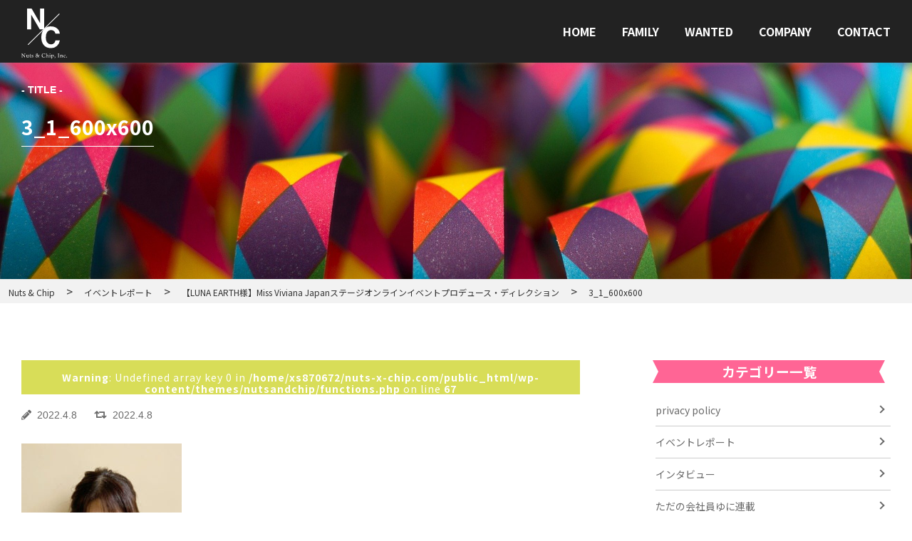

--- FILE ---
content_type: text/html; charset=UTF-8
request_url: https://nuts-x-chip.com/lunaearth-missvivianajapan/3_1_600x600/
body_size: 8009
content:
<!DOCTYPE html>
<html lang="ja">

<head>
	<!-- Google Tag Manager -->
	<script>(function(w,d,s,l,i){w[l]=w[l]||[];w[l].push({'gtm.start':
	new Date().getTime(),event:'gtm.js'});var f=d.getElementsByTagName(s)[0],
	j=d.createElement(s),dl=l!='dataLayer'?'&l='+l:'';j.async=true;j.src=
	'https://www.googletagmanager.com/gtm.js?id='+i+dl;f.parentNode.insertBefore(j,f);
	})(window,document,'script','dataLayer','GTM-W7M278J');</script>
	<!-- End Google Tag Manager -->
	<meta charset="UTF-8">
	<meta name="viewport" content="width=device-width, initial-scale=1.0">
	<title>3_1_600x600 &#8211; Nuts &amp; Chip</title>
<link rel='dns-prefetch' href='//cdnjs.cloudflare.com' />
<link rel='dns-prefetch' href='//unpkg.com' />
<link rel='dns-prefetch' href='//fonts.googleapis.com' />
<link rel='dns-prefetch' href='//use.fontawesome.com' />
<link rel='dns-prefetch' href='//s.w.org' />
<link rel="alternate" type="application/rss+xml" title="Nuts &amp; Chip &raquo; フィード" href="https://nuts-x-chip.com/feed/" />
<link rel="alternate" type="application/rss+xml" title="Nuts &amp; Chip &raquo; コメントフィード" href="https://nuts-x-chip.com/comments/feed/" />
<link rel="alternate" type="application/rss+xml" title="Nuts &amp; Chip &raquo; 3_1_600x600 のコメントのフィード" href="https://nuts-x-chip.com/lunaearth-missvivianajapan/3_1_600x600/feed/" />
		<script type="text/javascript">
			window._wpemojiSettings = {"baseUrl":"https:\/\/s.w.org\/images\/core\/emoji\/13.0.1\/72x72\/","ext":".png","svgUrl":"https:\/\/s.w.org\/images\/core\/emoji\/13.0.1\/svg\/","svgExt":".svg","source":{"concatemoji":"https:\/\/nuts-x-chip.com\/wp-includes\/js\/wp-emoji-release.min.js?ver=5.6.16"}};
			!function(e,a,t){var n,r,o,i=a.createElement("canvas"),p=i.getContext&&i.getContext("2d");function s(e,t){var a=String.fromCharCode;p.clearRect(0,0,i.width,i.height),p.fillText(a.apply(this,e),0,0);e=i.toDataURL();return p.clearRect(0,0,i.width,i.height),p.fillText(a.apply(this,t),0,0),e===i.toDataURL()}function c(e){var t=a.createElement("script");t.src=e,t.defer=t.type="text/javascript",a.getElementsByTagName("head")[0].appendChild(t)}for(o=Array("flag","emoji"),t.supports={everything:!0,everythingExceptFlag:!0},r=0;r<o.length;r++)t.supports[o[r]]=function(e){if(!p||!p.fillText)return!1;switch(p.textBaseline="top",p.font="600 32px Arial",e){case"flag":return s([127987,65039,8205,9895,65039],[127987,65039,8203,9895,65039])?!1:!s([55356,56826,55356,56819],[55356,56826,8203,55356,56819])&&!s([55356,57332,56128,56423,56128,56418,56128,56421,56128,56430,56128,56423,56128,56447],[55356,57332,8203,56128,56423,8203,56128,56418,8203,56128,56421,8203,56128,56430,8203,56128,56423,8203,56128,56447]);case"emoji":return!s([55357,56424,8205,55356,57212],[55357,56424,8203,55356,57212])}return!1}(o[r]),t.supports.everything=t.supports.everything&&t.supports[o[r]],"flag"!==o[r]&&(t.supports.everythingExceptFlag=t.supports.everythingExceptFlag&&t.supports[o[r]]);t.supports.everythingExceptFlag=t.supports.everythingExceptFlag&&!t.supports.flag,t.DOMReady=!1,t.readyCallback=function(){t.DOMReady=!0},t.supports.everything||(n=function(){t.readyCallback()},a.addEventListener?(a.addEventListener("DOMContentLoaded",n,!1),e.addEventListener("load",n,!1)):(e.attachEvent("onload",n),a.attachEvent("onreadystatechange",function(){"complete"===a.readyState&&t.readyCallback()})),(n=t.source||{}).concatemoji?c(n.concatemoji):n.wpemoji&&n.twemoji&&(c(n.twemoji),c(n.wpemoji)))}(window,document,window._wpemojiSettings);
		</script>
		<style type="text/css">
img.wp-smiley,
img.emoji {
	display: inline !important;
	border: none !important;
	box-shadow: none !important;
	height: 1em !important;
	width: 1em !important;
	margin: 0 .07em !important;
	vertical-align: -0.1em !important;
	background: none !important;
	padding: 0 !important;
}
</style>
	<link rel='stylesheet' id='wp-block-library-css'  href='https://nuts-x-chip.com/wp-includes/css/dist/block-library/style.min.css?ver=5.6.16' type='text/css' media='all' />
<link rel='stylesheet' id='liquid-block-speech-css'  href='https://nuts-x-chip.com/wp-content/plugins/liquid-speech-balloon/css/block.css?ver=5.6.16' type='text/css' media='all' />
<link rel='stylesheet' id='toc-screen-css'  href='https://nuts-x-chip.com/wp-content/plugins/table-of-contents-plus/screen.min.css?ver=2411.1' type='text/css' media='all' />
<link rel='stylesheet' id='my-drawer-style-css'  href='https://cdnjs.cloudflare.com/ajax/libs/drawer/3.2.2/css/drawer.min.css?ver=3.2.2' type='text/css' media='all' />
<link rel='stylesheet' id='my-reset-css-css'  href='https://nuts-x-chip.com/wp-content/themes/nutsandchip/src/css/destyle.css?ver=1.0.13' type='text/css' media='all' />
<link rel='stylesheet' id='my-swiper-style-css'  href='https://unpkg.com/swiper/swiper-bundle.min.css?ver=6.0.4' type='text/css' media='all' />
<link rel='stylesheet' id='my-css'  href='https://nuts-x-chip.com/wp-content/themes/nutsandchip/style.css?ver=1.0.0' type='text/css' media='all' />
<link rel='stylesheet' id='googleFonts-css'  href='https://fonts.googleapis.com/css2?family=Noto+Sans+JP%3Awght%40400%3B500%3B700&#038;display=swap&#038;ver=5.6.16' type='text/css' media='all' />
<link rel='stylesheet' id='my-fontawesome-style-css'  href='https://use.fontawesome.com/releases/v5.13.1/css/all.css?ver=5.13.1' type='text/css' media='all' />
<script type='text/javascript' src='https://nuts-x-chip.com/wp-includes/js/jquery/jquery.min.js?ver=3.5.1' id='jquery-core-js'></script>
<script type='text/javascript' src='https://nuts-x-chip.com/wp-includes/js/jquery/jquery-migrate.min.js?ver=3.3.2' id='jquery-migrate-js'></script>
<link rel="https://api.w.org/" href="https://nuts-x-chip.com/wp-json/" /><link rel="alternate" type="application/json" href="https://nuts-x-chip.com/wp-json/wp/v2/media/2030" /><link rel="EditURI" type="application/rsd+xml" title="RSD" href="https://nuts-x-chip.com/xmlrpc.php?rsd" />
<link rel="wlwmanifest" type="application/wlwmanifest+xml" href="https://nuts-x-chip.com/wp-includes/wlwmanifest.xml" /> 
<meta name="generator" content="WordPress 5.6.16" />
<link rel='shortlink' href='https://nuts-x-chip.com/?p=2030' />
<link rel="alternate" type="application/json+oembed" href="https://nuts-x-chip.com/wp-json/oembed/1.0/embed?url=https%3A%2F%2Fnuts-x-chip.com%2Flunaearth-missvivianajapan%2F3_1_600x600%2F" />
<link rel="alternate" type="text/xml+oembed" href="https://nuts-x-chip.com/wp-json/oembed/1.0/embed?url=https%3A%2F%2Fnuts-x-chip.com%2Flunaearth-missvivianajapan%2F3_1_600x600%2F&#038;format=xml" />
<style type="text/css">.liquid-speech-balloon-00 .liquid-speech-balloon-avatar { background-image: url("https://nuts-x-chip.com/wp-content/uploads/2021/01/line_oa_chat_210119_141040.jpg"); } .liquid-speech-balloon-01 .liquid-speech-balloon-avatar { background-image: url("https://nuts-x-chip.com/wp-content/uploads/2021/02/SAYA151005168115_TP_V-1.jpeg"); } </style>
<style type="text/css">.liquid-speech-balloon-00 .liquid-speech-balloon-avatar::after { content: "ライフ🤓💸"; } .liquid-speech-balloon-01 .liquid-speech-balloon-avatar::after { content: "スタッフ"; } </style>
<link rel="icon" href="https://nuts-x-chip.com/wp-content/uploads/2021/01/cropped-NutsChip仮ロゴ白png-32x32.png" sizes="32x32" />
<link rel="icon" href="https://nuts-x-chip.com/wp-content/uploads/2021/01/cropped-NutsChip仮ロゴ白png-192x192.png" sizes="192x192" />
<link rel="apple-touch-icon" href="https://nuts-x-chip.com/wp-content/uploads/2021/01/cropped-NutsChip仮ロゴ白png-180x180.png" />
<meta name="msapplication-TileImage" content="https://nuts-x-chip.com/wp-content/uploads/2021/01/cropped-NutsChip仮ロゴ白png-270x270.png" />
		<style type="text/css" id="wp-custom-css">
			.livers-btn a:hover {
	color: #fff;
	background: #333;
	transition: .3s all ease 0s;
}

.faq-ttl-en,
.qa-head {
	font-family: 'Lato', sans-serif;
}

.wp-block-image img {
	height: auto;
}

.single-post-thumbnail img {
	height: auto;
}

.single-post-txt h2 {
	border-left: none;
	border-top: 4px solid #ff6595;
	border-bottom: 4px solid #ff6595;
}

.single-post-txt h3 {
	padding: 4px 8px;
	border-left: 6px solid #ff6595;
}

.post-tag {
	margin-bottom: 8px;
}

.wp-block-separator {
	margin: 64px 0;
}

.wp-block-buttons {
	text-align: center;
	margin: 32px 0;
	font-weight: bold;
}

.wp-block-button__link {
	color: #fff !important;
	text-decoration: none !important;
}

.marker-yellow {
	background: linear-gradient(transparent 60%, #ffff00 0%);
}

.marker-pink {
background: linear-gradient(transparent 60%, #ff99cc 0%);}

.marker-blue {
	background: linear-gradient(transparent 60%, #00bfff 0%);
}

.marker-green {
	background: linear-gradient(transparent 60%, #00fa9a 0%);
}

.post-thumbnail img {
	width: 100%;
	height: auto;
}

@media screen and (max-width: 767px) {
	.single-post-txt {
		font-size: 1.4rem;
	}
}

.widget-popular {
  display: none;
}		</style>
			<meta name="format-detection" content="telephone=no">
</head>

<body class="attachment attachment-template-default single single-attachment postid-2030 attachmentid-2030 attachment-jpeg drawer drawer--right">
	<!-- Google Tag Manager (noscript) -->
	<noscript><iframe src="https://www.googletagmanager.com/ns.html?id=GTM-W7M278J"
	height="0" width="0" style="display:none;visibility:hidden"></iframe></noscript>
	<!-- End Google Tag Manager (noscript) -->
	<header id="header">
		<div class="header-inner">
							<div class="header-logo">
					<a href="https://nuts-x-chip.com/">
						<img src="https://nuts-x-chip.com/wp-content/themes/nutsandchip/src/img/base/nutsandchip-logo_wh.svg" alt="nutsandchip">
					</a>
				</div>
						<nav class="gnav">
				<ul class="gnav-list">
					<li>
						<a href="/">
							HOME
						</a>
					</li>
					<li>
						<a href="https://nuts-x-chip.com/family/">
							FAMILY
						</a>
					</li>
					<li>
						<a href="https://nuts-x-chip.com/wanted/">
							WANTED
						</a>
					</li>
					<li>
						<a href="https://nuts-x-chip.com/company/">
							COMPANY
						</a>
					</li>
					<li>
						<a href="mailto:info@nuts-and-chip.com">
							CONTACT
						</a>
					</li>
				</ul>
			</nav><!-- /gnav-->
			<button type="button" class="drawer-toggle drawer-hamburger">
				<span class="sr-only">toggle navigation</span>
				<span class="drawer-hamburger-icon"></span>
			</button>
			<!-- ナビゲーションの中身 -->
			<nav class="drawer-nav" role="navigation">
				<ul class="drawer-menu">
					<li>
						<a href="/">
							HOME
						</a>
					</li>
					<li>
						<a href="https://nuts-x-chip.com/family/">
							FAMILY
						</a>
					</li>
					<li>
						<a href="https://nuts-x-chip.com/wanted/">
							WANTED
						</a>
					</li>
					<li>
						<a href="https://nuts-x-chip.com/company/">
							COMPANY
						</a>
					</li>
					<li>
						<a href="mailto:info@nuts-and-chip.com">
							CONTACT
						</a>
					</li>
				</ul>
			</nav><!-- /drawer-nav-->
		</div>
	</header>
<div class="single-post-head" style="background-image: url('https://nuts-x-chip.com/wp-content/themes/nutsandchip/src/img/base/streamer-3088458_1920.jpg')">
	<div class="container">
		<div class="single-post-ttl">
			<h1 class="main-ttl">
				<span class="sub-ttl">- TITLE -</span>
				3_1_600x600			</h1>
		</div><!-- /single-post-ttl-->
		<div class="single-post-thumbnail">
					</div><!-- /single-post-thumbnail-->
	</div><!-- /container-->
</div><!-- /single-post-head-->
<div class="breadcrumb">
	<!-- Breadcrumb NavXT 7.2.0 -->
<span property="itemListElement" typeof="ListItem"><a property="item" typeof="WebPage" title="Nuts &amp; Chipへ移動する" href="https://nuts-x-chip.com" class="home" ><span property="name">Nuts &amp; Chip</span></a><meta property="position" content="1"></span> &gt; <span property="itemListElement" typeof="ListItem"><a property="item" typeof="WebPage" title="Go to the イベントレポート カテゴリー archives." href="https://nuts-x-chip.com/category/%e3%82%a4%e3%83%99%e3%83%b3%e3%83%88%e3%83%ac%e3%83%9d%e3%83%bc%e3%83%88/" class="taxonomy category" ><span property="name">イベントレポート</span></a><meta property="position" content="2"></span> &gt; <span property="itemListElement" typeof="ListItem"><a property="item" typeof="WebPage" title="【LUNA EARTH様】Miss Viviana Japanステージオンラインイベントプロデュース・ディレクションへ移動する" href="https://nuts-x-chip.com/lunaearth-missvivianajapan/" class="post post-post" ><span property="name">【LUNA EARTH様】Miss Viviana Japanステージオンラインイベントプロデュース・ディレクション</span></a><meta property="position" content="3"></span> &gt; <span property="itemListElement" typeof="ListItem"><span property="name" class="post post-attachment current-item">3_1_600x600</span><meta property="url" content="https://nuts-x-chip.com/lunaearth-missvivianajapan/3_1_600x600/"><meta property="position" content="4"></span></div><!-- /breadcrumb-->


<div class="main-wrapper">
	<main id="main-contents">
				<div class="single-post-body">
			<div class="cat-tag">
				<div class="post-cat single-cat">
					<br />
<b>Warning</b>:  Undefined array key 0 in <b>/home/xs870672/nuts-x-chip.com/public_html/wp-content/themes/nutsandchip/functions.php</b> on line <b>67</b><br />
				</div>
											</div>
			<div class="single-post-meta">
				<time class="single-post-date update">
					<i class="fas fa-pencil-alt"></i>
					2022.4.8				</time>
				<time class="single-post-date modified">
					<i class="fas fa-retweet"></i>
					2022.4.8				</time>
			</div>
			<div class="single-post-txt">
				<p class="attachment"><a href='https://nuts-x-chip.com/wp-content/uploads/2022/04/3_1_600x600.jpg'><img width="225" height="300" src="https://nuts-x-chip.com/wp-content/uploads/2022/04/3_1_600x600-225x300.jpg" class="attachment-medium size-medium" alt="" loading="lazy" srcset="https://nuts-x-chip.com/wp-content/uploads/2022/04/3_1_600x600-225x300.jpg 225w, https://nuts-x-chip.com/wp-content/uploads/2022/04/3_1_600x600.jpg 450w" sizes="(max-width: 225px) 100vw, 225px" /></a></p>
							</div>
			<div class="sns-btn-wrapper">
				<span class="sns-btn-head">この記事をシェアする</span>
				<ul class="sns-list">
					<li class="sns-list-item">
						<a class="sns-btn facebook" href="https://www.facebook.com/sharer/sharer.php?u=https://nuts-x-chip.com/lunaearth-missvivianajapan/3_1_600x600/" target="_blank" rel="nofollow">Facebook</a>
					</li>
					<li class="sns-list-item">
						<a class="sns-btn twitter" href="https://twitter.com/intent/tweet?text=3_1_600x600&url=https://nuts-x-chip.com/lunaearth-missvivianajapan/3_1_600x600/" target="_blank" rel="nofollow">Twitter</a>
					</li>
					<li class="sns-list-item">
						<a class="sns-btn line" href="https://social-plugins.line.me/lineit/share?url=https://nuts-x-chip.com/lunaearth-missvivianajapan/3_1_600x600/" target="_blank" rel="nofollow">LINE</a>
					</li>
				</ul>
			</div><!-- /sns-btn-wrapper-->
		</div><!-- /single-post-body-->
		
		<aside class="widget-related">
	<div class="widget-ttl">
		<h3>あなたにオススメの記事</h3>
	</div>
	<br />
<b>Warning</b>:  Undefined variable $cat_ID in <b>/home/xs870672/nuts-x-chip.com/public_html/wp-content/themes/nutsandchip/template-parts/related-posts.php</b> on line <b>18</b><br />
	<ul class="widget-related-list">
				<li class="widget-related-item">
			<a class="related-link" href="https://nuts-x-chip.com/yunicolumn1/">
				<img width="1024" height="768" src="https://nuts-x-chip.com/wp-content/uploads/2021/04/S__26124349.jpg" class="attachment-post-thumbnail size-post-thumbnail wp-post-image" alt="誰かを少しだけハッピーに" loading="lazy" srcset="https://nuts-x-chip.com/wp-content/uploads/2021/04/S__26124349.jpg 1024w, https://nuts-x-chip.com/wp-content/uploads/2021/04/S__26124349-300x225.jpg 300w, https://nuts-x-chip.com/wp-content/uploads/2021/04/S__26124349-768x576.jpg 768w" sizes="(max-width: 1024px) 100vw, 1024px" />			</a>
			<h3 class="related-ttl">
				<a href="https://nuts-x-chip.com/yunicolumn1/">
					【🍒🍷ただの会社員ゆに🍷🍒連載】ライブ配信との出会い、そして今も続ける理由				</a>
			</h3>
			<div class="related-post-date">
				<time datetime="2021-04-15T07:43:25+09:00">
					<i class="fas fa-pencil-alt"></i>
					2021.4.15				</time>
			</div>
			<div class="related-txt">
				<p>みなさん初めまして(^^)</p>
<p>Nuts&#038;Chip所属🍒🍷ただの会社員ゆに🍷🍒です。<br />
まずは簡単に自己紹介をします！<br />
普段は都内でサービス関連の会社で働く会社員です。<br />
出身は北海道札幌市、年齢は27歳です。<br />
好きなものはお酒です！！！！！( ˆoˆ )/ﾌｩｰ</p>
<p>有難いことに事務所のトップライバー層(恐縮！)として、<br />
ブログを書いてみないかというお話を頂きましたヽ(；▽；)</p>
<p>今日は私がライブ配信を始めたきっかけと続ける理由をお話します。</p>
			</div>
		</li><!-- /widget-related-item-->
				<li class="widget-related-item">
			<a class="related-link" href="https://nuts-x-chip.com/call-audition/">
				<img width="1366" height="768" src="https://nuts-x-chip.com/wp-content/uploads/2022/04/巧流様レポート.jpg" class="attachment-post-thumbnail size-post-thumbnail wp-post-image" alt="レポートタイトル" loading="lazy" srcset="https://nuts-x-chip.com/wp-content/uploads/2022/04/巧流様レポート.jpg 1366w, https://nuts-x-chip.com/wp-content/uploads/2022/04/巧流様レポート-300x169.jpg 300w, https://nuts-x-chip.com/wp-content/uploads/2022/04/巧流様レポート-1024x576.jpg 1024w, https://nuts-x-chip.com/wp-content/uploads/2022/04/巧流様レポート-768x432.jpg 768w" sizes="(max-width: 1366px) 100vw, 1366px" />			</a>
			<h3 class="related-ttl">
				<a href="https://nuts-x-chip.com/call-audition/">
					【巧流様】モデルオンラインオーディションプロデュース・ディレクション				</a>
			</h3>
			<div class="related-post-date">
				<time datetime="2022-04-19T23:11:39+09:00">
					<i class="fas fa-pencil-alt"></i>
					2022.4.19				</time>
			</div>
			<div class="related-txt">
				<p>ライブ配信アプリにて「ミクチャ」にて巧流-call-モデルをかけたオンラインイベントのプロデュースさせていただきました。 目次 撮影当日の様子 業務内容 ・企画立案、運用・撮影ディレクション・ライバー共同デザインディレク [&hellip;]</p>
			</div>
		</li><!-- /widget-related-item-->
				<li class="widget-related-item">
			<a class="related-link" href="https://nuts-x-chip.com/interview-life/">
				<img width="1366" height="768" src="https://nuts-x-chip.com/wp-content/uploads/2021/01/ライフインタビュー.png" class="attachment-post-thumbnail size-post-thumbnail wp-post-image" alt="所属ライバー ライフ インタビュー" loading="lazy" srcset="https://nuts-x-chip.com/wp-content/uploads/2021/01/ライフインタビュー.png 1366w, https://nuts-x-chip.com/wp-content/uploads/2021/01/ライフインタビュー-300x169.png 300w, https://nuts-x-chip.com/wp-content/uploads/2021/01/ライフインタビュー-1024x576.png 1024w, https://nuts-x-chip.com/wp-content/uploads/2021/01/ライフインタビュー-768x432.png 768w" sizes="(max-width: 1366px) 100vw, 1366px" />			</a>
			<h3 class="related-ttl">
				<a href="https://nuts-x-chip.com/interview-life/">
					何故ミクチャ(MixChannel)ライバーに？所属ライバー「ライフ🤓💸」に聞いてみた！				</a>
			</h3>
			<div class="related-post-date">
				<time datetime="2021-03-09T05:26:00+09:00">
					<i class="fas fa-pencil-alt"></i>
					2021.3.9				</time>
			</div>
			<div class="related-txt">
				<p>単身赴任中の奥様の代わりに子育てをされながら、数々の会社の社長さんでもあるライフ🤓💸さん。<br />
ミクチャのイベントでは上位に入賞されている今注目ライバーのライフ🤓💸さんが、なぜライバーとして活動を始めたのかなど気になる質問をたっぷりお伺いしました。</p>
			</div>
		</li><!-- /widget-related-item-->
			</ul><!-- /widget-related-list-->
	</aside><!-- /widget-related-->
	</main><!-- /#main-contents-->
	<div id="sidebar">
	<aside class="widget-cat">
		<div class="widget-ttl">
			<h3>カテゴリー一覧</h3>
		</div>
		<ul class="widget-cat-list">
			<li class="widget-cat-item"><a href="https://nuts-x-chip.com/category/privacy-policy/" alt="">privacy policy</a></li><li class="widget-cat-item"><a href="https://nuts-x-chip.com/category/%e3%82%a4%e3%83%99%e3%83%b3%e3%83%88%e3%83%ac%e3%83%9d%e3%83%bc%e3%83%88/" alt="">イベントレポート</a></li><li class="widget-cat-item"><a href="https://nuts-x-chip.com/category/%e3%82%a4%e3%83%b3%e3%82%bf%e3%83%93%e3%83%a5%e3%83%bc/" alt="">インタビュー</a></li><li class="widget-cat-item"><a href="https://nuts-x-chip.com/category/%e3%81%9f%e3%81%a0%e3%81%ae%e4%bc%9a%e7%a4%be%e5%93%a1%e3%82%86%e3%81%ab%e9%80%a3%e8%bc%89/" alt="">ただの会社員ゆに連載</a></li><li class="widget-cat-item"><a href="https://nuts-x-chip.com/category/%e3%83%92%e3%83%ad%e3%82%a4%e3%83%b3%e3%81%a8%e3%83%ad%e3%83%9e%e3%83%b3%e3%82%b9%e3%81%ae%e3%81%be%e3%81%ab%e3%81%be%e3%81%ab/" alt="">ヒロインとロマンスのまにまに</a></li><li class="widget-cat-item"><a href="https://nuts-x-chip.com/category/%e3%83%96%e3%83%ad%e3%82%b0/" alt="">ブログ</a></li><li class="widget-cat-item"><a href="https://nuts-x-chip.com/category/%e3%82%a4%e3%83%b3%e3%82%bf%e3%83%93%e3%83%a5%e3%83%bc/%e4%b8%bb%e5%82%ac%e3%82%a4%e3%83%99%e3%83%b3%e3%83%88/" alt="">主催イベント</a></li><li class="widget-cat-item"><a href="https://nuts-x-chip.com/category/%e3%81%9f%e3%81%a0%e3%81%ae%e4%bc%9a%e7%a4%be%e5%93%a1%e3%82%86%e3%81%ab%e9%80%a3%e8%bc%89/%e8%aa%b0%e3%81%8b%e3%82%92%e5%b0%91%e3%81%97%e3%81%a0%e3%81%91%e3%83%8f%e3%83%83%e3%83%94%e3%83%bc%e3%81%ab/" alt="">誰かを少しだけハッピーに</a></li>		</ul>
	</aside><!-- /widget-cat-->
	<aside class="widget-popular">
		<div class="widget-ttl">
			<h3>よく読まれている記事</h3>
		</div>
		<ul class="widget-popular-list">
			<br />
<b>Warning</b>:  Undefined variable $count in <b>/home/xs870672/nuts-x-chip.com/public_html/wp-content/themes/nutsandchip/functions.php</b> on line <b>145</b><br />
<br />
<b>Warning</b>:  Undefined variable $count in <b>/home/xs870672/nuts-x-chip.com/public_html/wp-content/themes/nutsandchip/functions.php</b> on line <b>149</b><br />
		</ul><!-- /widget-popular-list-->
	</aside><!-- /widget-popular-->
	<aside class="widget-search">
		<div class="widget-ttl">
			<h3>記事検索</h3>
		</div>
		<div class="search-box">
			<form class="search-box-form" action="https://nuts-x-chip.com/" method="get">
				<input class="search-box-input" type="search" placeholder="Search for ..." name="s" id="s">
				<button class="search-box-submit" type="submit" value="search"></button>
			</form>
		</div>
	</aside><!-- /widget-search-->
	<aside class="widget-archive">
		<div class="widget-ttl">
			<h3>月別アーカイブ</h3>
		</div>
		<select name="archive-dropdown">
			<option disabled selected value>月を選択
			</option>
				<li><a href='https://nuts-x-chip.com/2022/11/'>2022年11月</a></li>
	<li><a href='https://nuts-x-chip.com/2022/07/'>2022年7月</a></li>
	<li><a href='https://nuts-x-chip.com/2022/06/'>2022年6月</a></li>
	<li><a href='https://nuts-x-chip.com/2022/04/'>2022年4月</a></li>
	<li><a href='https://nuts-x-chip.com/2021/06/'>2021年6月</a></li>
	<li><a href='https://nuts-x-chip.com/2021/05/'>2021年5月</a></li>
	<li><a href='https://nuts-x-chip.com/2021/04/'>2021年4月</a></li>
	<li><a href='https://nuts-x-chip.com/2021/03/'>2021年3月</a></li>
	<li><a href='https://nuts-x-chip.com/2021/02/'>2021年2月</a></li>
		</select>
	</aside>
</div><!-- /#sidebar--></div><!-- /main-wrapper-->

<section id="line-banner">
	<a href="https://lin.ee/2wzNLSt" target="_blank">
		<img src="https://nuts-x-chip.com/wp-content/themes/nutsandchip/src/img/base/nutsandchip_banner.jpg" height="210" width="600" alt="ライン友達追加">
	</a>
</section>
	<footer id="footer">
		<div class="footer-body">
			<div class="container">
				<div class="footer-wrapper">
					<div class="footer-logo">
						<h1>Nuts & Chip</h1>
					</div>
					<div class="footer-nav">
						<div class="footer-nav-contents">
							<h2 class="footer-nav-ttl">CONTENTS</h2>
							<nav class="footer-nav">
								<ul class="footer-nav-list">
									<li>
										<a href="/">
											HOME
										</a>
									</li>
									<li>
										<a href="https://nuts-x-chip.com/family/">
											FAMILY
										</a>
									</li>
									<li>
										<a href="https://nuts-x-chip.com/wanted/">
											WANTED
										</a>
									</li>
								</ul>
							</nav>
						</div><!-- /footer-nav-contents-->
						<div class="footer-nav-contents">
							<h2 class="footer-nav-ttl">SNS</h2>
							<nav class="footer-nav">
								<ul class="footer-nav-list">
									<li>
										<a href="https://www.instagram.com/nuts_chip/?hl=ja">
											Instagram
										</a>
									</li>
									<li>
										<a href="https://twitter.com/Chip2020Nuts">
											Twitter
										</a>
									</li>
								</ul>
							</nav>
						</div><!-- /footer-nav-contents-->
						<div class="footer-nav-contents">
							<h2 class="footer-nav-ttl">
								INFORMATION
							</h2>
							<nav class="footer-nav">
								<ul class="footer-nav-list">
									<li>
										<a href="https://lin.ee/2wzNLSt">
											ライバーに応募する
										</a>
									</li>
									<li>
										<a href="mailto:info@nuts-and-chip.com">
											お問い合わせ
										</a>
									</li>
									<li>
										<a href="https://nuts-x-chip.com/other">
											特定商取引法に基づく表記
										</a>
									</li>
								</ul>
							</nav>
						</div><!-- /footer-nav-contents-->
					</div><!-- /footer-nav-->
				</div><!-- /footer-wrapper-->
				<p id="copyright">copyright &copy; 2020 Nuts & Chip All Rights Reserved</p>
			</div><!-- /container-->
		</div><!-- /footer-body-->
	</footer>
	<script type='text/javascript' id='toc-front-js-extra'>
/* <![CDATA[ */
var tocplus = {"smooth_scroll":"1","visibility_show":"\u8868\u793a","visibility_hide":"\u975e\u8868\u793a","width":"Auto"};
/* ]]> */
</script>
<script type='text/javascript' src='https://nuts-x-chip.com/wp-content/plugins/table-of-contents-plus/front.min.js?ver=2411.1' id='toc-front-js'></script>
<script type='text/javascript' src='https://unpkg.com/swiper/swiper-bundle.min.js?ver=6.0.4' id='my-swiper-js-js'></script>
<script type='text/javascript' src='https://nuts-x-chip.com/wp-content/themes/nutsandchip/src/js/script.js?ver=1.0.0' id='my-js'></script>
<script type='text/javascript' src='https://cdnjs.cloudflare.com/ajax/libs/iScroll/5.2.0/iscroll.min.js?ver=5.2.0' id='my-scroll-js-js'></script>
<script type='text/javascript' src='https://cdnjs.cloudflare.com/ajax/libs/drawer/3.2.2/js/drawer.min.js?ver=3.2.2' id='my-drawer-js-js'></script>
<script type='text/javascript' src='https://nuts-x-chip.com/wp-includes/js/wp-embed.min.js?ver=5.6.16' id='wp-embed-js'></script>
</body>

</html>
